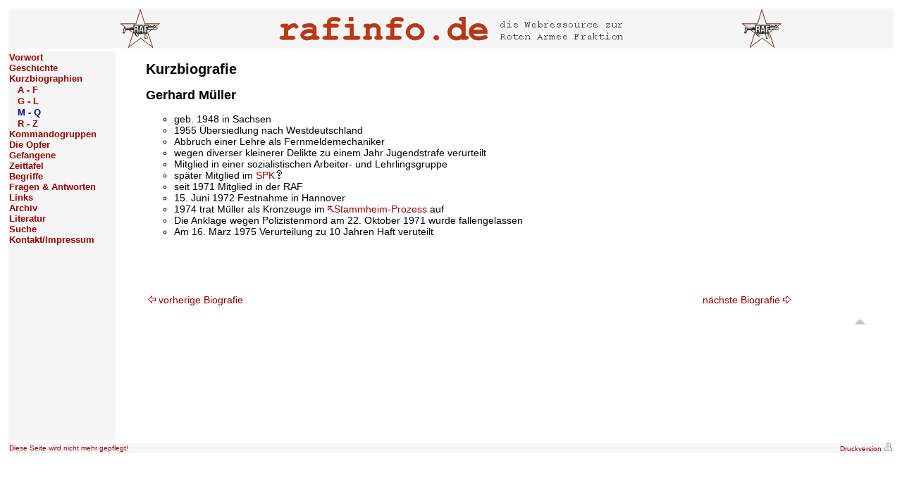

--- FILE ---
content_type: text/html; charset=utf-8
request_url: https://www.rafinfo.de/bio/m-q/mueller.php
body_size: 15564
content:
<!DOCTYPE html PUBLIC "-//W3C//DTD XHTML 1.0 Transitional//EN"
    "http://www.w3.org/TR/xhtml1/DTD/xhtml1-transitional.dtd">

<html xmlns="http://www.w3.org/1999/xhtml" xmlns:v="urn:schemas-microsoft-com:vml">
<head>
  <title>Kurzbiografie: Gerhard M&uuml;ller - Infos zur Rote Armee Fraktion (RAF)</title>
  <meta name="description" content="[Rote Armee Fraktion Infopage] Eine Kurzbiografie zu Gerhard M&uuml;ller" />
  <meta name="keywords" content="RAF,Rote Armee Fraktion,Rote-Armee-Fraktion,R.A.F.Gerhard M&uuml;ller,Biografie,Biographie,Lebenslauf,Terrorist,Mitglied,Mitglieder" />
  <meta name="MSSmartTagsPreventParsing" content="TRUE" />
  <meta name="author" content="Andreas Gohr" />
  <meta name="publisher" content="Andreas Gohr" />
  <meta name="copyright" content="Andreas Gohr" />
  <meta name="robots" content="index, follow" />
  <meta http-equiv="content-type" content="text/html; charset=us-ascii" />
  <meta http-equiv="Content-Script-Type" content="text/javascript" />
  <meta http-equiv="Content-Style-Type" content="text/css" />
  <meta http-equiv="expires" content="43200" />
  <meta http-equiv="content-language" content="en" />
  <meta name="revisit-after" content="20 days" />
  <meta name="date" content="1970-01-01" />
  <meta name="DC.Title" content="Rote Armee Fraktion Infopage" />
  <meta name="DC.Creator" content="Andreas Gohr" />
  <meta name="DC.Subject" content="Kurzbiografie: Gerhard M&uuml;ller" />
  <meta name="DC.Description" content="Eine Kurzbiografie zu Gerhard M&uuml;ller" />
  <meta name="DC.Publisher" content="Andreas Gohr" />
  <meta name="DC.Date" content="1970-01-01" />
  <meta name="DC.Type" content="Text" />
  <meta name="DC.Format" content="text/html" />
  <meta name="DC.Language" content="de" />
  <meta name="DC.Coverage" content="Bundesrepublik Deutschland (BRD)" />
  <meta name="language" content="de" />
  <link rel="SHORTCUT ICON" href="../../favicon.ico" />
  <link rel="stylesheet" type="text/css" href="../../inc/style.css" />
  <style type="text/css">
/*<![CDATA[*/
    v\:* {
      behavior:url(#default#VML);
    }
  /*]]>*/
  </style>
  <script language="JavaScript" type="text/javascript" src="../../inc/overlib.js">
</script>
  <script language="JavaScript" type="text/javascript">
//<![CDATA[
    <!-- Hide script from older browsers
    if (self.parent.frames.length != 0) self.parent.location=document.location;
    // end hiding contents -->
  //]]>
  </script>
</head>

<body bgcolor="#FFFFFF" text="#000000" link="#990000" vlink="#990000" alink="#990000">
  <div id='overDiv' style='position:absolute; visibility:hide; z-index: 1000;'></div><a name="top" id="top"></a> <!--noindex-->

  <table width="100%" cellspacing="4">
    <tr>
      <td colspan="4" bgcolor="#F5F5F5" align="center">
        <!-- head -->

        <table width="100%" cellspacing="0" cellpadding="0">
          <tr>
            <td align="center"><a href="../../index.php"><img src="../../icon/logo.gif" border="0" width="58" height="55" alt=" " /></a></td>

            <td align="center" width="510"><a href="../../index.php"><img src="../../icon/head.gif" border="0" width="510" height="55" alt="rafinfo.de - Die Webressource zur roten Armee Fraktion" /></a></td>

            <td align="center"><a href="../../index.php"><img src="../../icon/logo.gif" border="0" width="58" height="55" alt=" " /></a></td>
          </tr>
        </table>
      </td>
    </tr>

    <tr>
      <td bgcolor="#F5F5F5" valign="top" width="150"><!-- menu -->
      <a href="../../index.php" onmouseover="return overlib('Worum gehts auf dieser Seite?', FGCOLOR, '#ffffff', BGCOLOR, '#cccccc', CAPCOLOR, '#990000', TEXTCOLOR, '#000000', DELAY, 800, HAUTO, VAUTO);" onmouseout="nd();" style="font-family: 'Lucida Grande', Verdana, Lucida, Helvetica, Arial, sans-serif; font-size: 13px; color:#990000;"><b>Vorwort</b></a><br />
      <a href="../../hist/index.php" onmouseover="return overlib('Chronologischer Abriss', FGCOLOR, '#ffffff', BGCOLOR, '#cccccc', CAPCOLOR, '#990000', TEXTCOLOR, '#000000', DELAY, 800, VAUTO);" onmouseout="nd();" style="font-family: 'Lucida Grande', Verdana, Lucida, Helvetica, Arial, sans-serif; font-size: 13px; color:#990000;"><b>Geschichte</b></a><br />
      <a href="../index.php" onmouseover="return overlib('Kurzbiographien einzelner RAF-Mitglieder', FGCOLOR, '#ffffff', BGCOLOR, '#cccccc', CAPCOLOR, '#990000', TEXTCOLOR, '#000000', DELAY, 800, VAUTO);" onmouseout="nd();" style="font-family: 'Lucida Grande', Verdana, Lucida, Helvetica, Arial, sans-serif; font-size: 13px; color:#990000;"><b>Kurzbiographien</b></a><br />
      &nbsp;&nbsp;&nbsp;<a href="../a-f/index.php" onmouseover="return overlib('Kurzbiographien A - F', FGCOLOR, '#ffffff', BGCOLOR, '#cccccc', CAPCOLOR, '#990000', TEXTCOLOR, '#000000', DELAY, 800, VAUTO);" onmouseout="nd();" style="font-family: 'Lucida Grande', Verdana, Lucida, Helvetica, Arial, sans-serif; font-size: 13px; color:#990000;"><b>A&nbsp;-&nbsp;F</b></a><br />
      &nbsp;&nbsp;&nbsp;<a href="../g-l/index.php" onmouseover="return overlib('Kurzbiographien G - L', FGCOLOR, '#ffffff', BGCOLOR, '#cccccc', CAPCOLOR, '#990000', TEXTCOLOR, '#000000', DELAY, 800, VAUTO);" onmouseout="nd();" style="font-family: 'Lucida Grande', Verdana, Lucida, Helvetica, Arial, sans-serif; font-size: 13px; color:#990000;"><b>G&nbsp;-&nbsp;L</b></a><br />
      &nbsp;&nbsp;&nbsp;<a href="index.php" onmouseover="return overlib('Kurzbiographien M - Q', FGCOLOR, '#ffffff', BGCOLOR, '#cccccc', CAPCOLOR, '#990000', TEXTCOLOR, '#000000', DELAY, 800, VAUTO);" onmouseout="nd();" style="font-family: 'Lucida Grande', Verdana, Lucida, Helvetica, Arial, sans-serif; font-size: 13px; font-size: 13px; color:#000099;"><b>M&nbsp;-&nbsp;Q</b></a><br />
      &nbsp;&nbsp;&nbsp;<a href="../r-z/index.php" onmouseover="return overlib('Kurzbiographien R - Z', FGCOLOR, '#ffffff', BGCOLOR, '#cccccc', CAPCOLOR, '#990000', TEXTCOLOR, '#000000', DELAY, 800, VAUTO);" onmouseout="nd();" style="font-family: 'Lucida Grande', Verdana, Lucida, Helvetica, Arial, sans-serif; font-size: 13px; color:#990000;"><b>R&nbsp;-&nbsp;Z</b></a><br />
      <a href="../../kommandos.php" onmouseover="return overlib('&Uuml;bersicht &uuml;ber die einzelnen Kommandogruppen der RAF', FGCOLOR, '#ffffff', BGCOLOR, '#cccccc', CAPCOLOR, '#990000', TEXTCOLOR, '#000000', DELAY, 800, VAUTO);" onmouseout="nd();" style="font-family: 'Lucida Grande', Verdana, Lucida, Helvetica, Arial, sans-serif; font-size: 13px; color:#990000;"><b>Kommandogruppen</b></a><br />
      <a href="../../opfer.php" onmouseover="return overlib('Die Opfer des bewaffneten Kampfs auf beiden Seiten', FGCOLOR, '#ffffff', BGCOLOR, '#cccccc', CAPCOLOR, '#990000', TEXTCOLOR, '#000000', DELAY, 800, VAUTO);" onmouseout="nd();" style="font-family: 'Lucida Grande', Verdana, Lucida, Helvetica, Arial, sans-serif; font-size: 13px; color:#990000;"><b>Die&nbsp;Opfer</b></a><br />
      <a href="../../adressen.php" onmouseover="return overlib('Kontaktadressen noch einsitzender Gefangener', FGCOLOR, '#ffffff', BGCOLOR, '#cccccc', CAPCOLOR, '#990000', TEXTCOLOR, '#000000', DELAY, 800, VAUTO);" onmouseout="nd();" style="font-family: 'Lucida Grande', Verdana, Lucida, Helvetica, Arial, sans-serif; font-size: 13px; color:#990000;"><b>Gefangene</b></a><br />
      <a href="../../zeit/index.php" onmouseover="return overlib('Chronologische &Uuml;bersicht der Ereignisse', FGCOLOR, '#ffffff', BGCOLOR, '#cccccc', CAPCOLOR, '#990000', TEXTCOLOR, '#000000', DELAY, 800, VAUTO);" onmouseout="nd();" style="font-family: 'Lucida Grande', Verdana, Lucida, Helvetica, Arial, sans-serif; font-size: 13px; color:#990000;"><b>Zeittafel</b></a><br />
      <a href="../../begriffe/index.php" onmouseover="return overlib('Erkl&auml;rungen zu einzelnen Begriffen', FGCOLOR, '#ffffff', BGCOLOR, '#cccccc', CAPCOLOR, '#990000', TEXTCOLOR, '#000000', DELAY, 800, VAUTO);" onmouseout="nd();" style="font-family: 'Lucida Grande', Verdana, Lucida, Helvetica, Arial, sans-serif; font-size: 13px; color:#990000;"><b>Begriffe</b></a><br />
      <a href="../../faq/index.php" onmouseover="return overlib('Fragen und Antworten zur RAF und dieser Seite', FGCOLOR, '#ffffff', BGCOLOR, '#cccccc', CAPCOLOR, '#990000', TEXTCOLOR, '#000000', DELAY, 800, VAUTO);" onmouseout="nd();" style="font-family: 'Lucida Grande', Verdana, Lucida, Helvetica, Arial, sans-serif; font-size: 13px; color:#990000;"><b>Fragen&nbsp;&amp;&nbsp;Antworten</b></a><br />
      <a href="../../links/index.php" onmouseover="return overlib('Webverweise zu anderen Seiten', FGCOLOR, '#ffffff', BGCOLOR, '#cccccc', CAPCOLOR, '#990000', TEXTCOLOR, '#000000', DELAY, 800, VAUTO);" onmouseout="nd();" style="font-family: 'Lucida Grande', Verdana, Lucida, Helvetica, Arial, sans-serif; font-size: 13px; color:#990000;"><b>Links</b></a><br />
      <a href="../../archiv/index.php" onmouseover="return overlib('Bilder und Dokumente', FGCOLOR, '#ffffff', BGCOLOR, '#cccccc', CAPCOLOR, '#990000', TEXTCOLOR, '#000000', DELAY, 800, VAUTO);" onmouseout="nd();" style="font-family: 'Lucida Grande', Verdana, Lucida, Helvetica, Arial, sans-serif; font-size: 13px; color:#990000;"><b>Archiv</b></a><br />
      <a href="../../literatur/index.php" onmouseover="return overlib('&Uuml;bersicht &uuml;ber erh&auml;ltliche Literatur zum Thema RAF', FGCOLOR, '#ffffff', BGCOLOR, '#cccccc', CAPCOLOR, '#990000', TEXTCOLOR, '#000000', DELAY, 800, VAUTO);" onmouseout="nd();" style="font-family: 'Lucida Grande', Verdana, Lucida, Helvetica, Arial, sans-serif; font-size: 13px; color:#990000;"><b>Literatur</b></a><br />
      <a href="../../suche.php" onmouseover="return overlib('Suche auf rafinfo.de und anderen themenbezogenen Seiten', FGCOLOR, '#ffffff', BGCOLOR, '#cccccc', CAPCOLOR, '#990000', TEXTCOLOR, '#000000', DELAY, 800, VAUTO);" onmouseout="nd();" style="font-family: 'Lucida Grande', Verdana, Lucida, Helvetica, Arial, sans-serif; font-size: 13px; color:#990000;"><b>Suche</b></a><br />
      <a href="../../kontakt.php" onmouseover="return overlib('Kontaktformular f&uuml;r Fragen, Lob und Kritik, Impressum', FGCOLOR, '#ffffff', BGCOLOR, '#cccccc', CAPCOLOR, '#990000', TEXTCOLOR, '#000000', DELAY, 800, VAUTO);" onmouseout="nd();" style="font-family: 'Lucida Grande', Verdana, Lucida, Helvetica, Arial, sans-serif; font-size: 13px; color:#990000;"><b>Kontakt/Impressum</b></a><br />
      <br />
      <br />
      <br />
      <br /></td>

      <td valign="top"><img src="../../icon/blank.gif" width="20" height="550" /></td>

      <td valign="top" style="text-align:justify;">
        <div style="float:right; clear:right; margin: 2em -25px 2em 0.5em">
          <script type="text/javascript">
//<![CDATA[
          <!--
          amazon_ad_tag = "ballermannsyndic"; amazon_ad_width = "180"; amazon_ad_height = "150"; amazon_ad_logo = "hide"; amazon_ad_link_target = "new"; amazon_ad_discount = "remove"; amazon_color_border = "CCCCCC"; amazon_color_link = "990000"; amazon_ad_include = "raf;rote+armee+fraktion"; amazon_ad_categories = "abc";//-->
          //]]>
          </script> <script type="text/javascript" src="http://www.assoc-amazon.de/s/ads.js">
</script>
        </div><!-- content -->
        <!--/noindex-->

        <h1>Kurzbiografie</h1>

        <h2>Gerhard M&uuml;ller</h2>

        <ul>
          <li type="circle">geb. 1948 in Sachsen</li>

          <li type="circle">1955 &Uuml;bersiedlung nach Westdeutschland</li>

          <li type="circle">Abbruch einer Lehre als Fernmeldemechaniker</li>

          <li type="circle">wegen diverser kleinerer Delikte zu einem Jahr Jugendstrafe verurteilt</li>

          <li type="circle">Mitglied in einer sozialistischen Arbeiter- und Lehrlingsgruppe</li>

          <li type="circle">sp&auml;ter Mitglied im <a href="../../begriffe/spk.php" onmouseover="return overlib('Was ist das SPK?', CAPTION, 'Glossar', FGCOLOR, '#ffffff', BGCOLOR, '#cccccc', CAPCOLOR, '#990000', TEXTCOLOR, '#000000', CAPICON, '/icon/glossar.gif', HAUTO, VAUTO);" onmouseout="nd();">SPK<img src="../../icon/glossar.gif" alt="" border="0" width="10" height="12" /></a></li>

          <li type="circle">seit 1971 Mitglied in der RAF</li>

          <li type="circle">15. Juni 1972 Festnahme in Hannover</li>

          <li type="circle">1974 trat M&uuml;ller als Kronzeuge im <a href="../../hist/kap09.php" onmouseover="return overlib('Der Prozess', CAPTION, 'Kapitel 9', FGCOLOR, '#ffffff', BGCOLOR, '#cccccc', CAPCOLOR, '#990000', TEXTCOLOR, '#000000', CAPICON, '/icon/ref.gif', HAUTO, VAUTO);" onmouseout="nd();"><img src="../../icon/ref.gif" alt="gehe zu Kapitel" border="0" width="9" height="9" />Stammheim-Prozess</a> auf</li>

          <li type="circle">Die Anklage wegen Polizistenmord am 22. Oktober 1971 wurde fallengelassen</li>

          <li type="circle">Am 16. M&auml;rz 1975 Verurteilung zu 10 Jahren Haft veruteilt</li>
        </ul><br />
        <br />
        <br />
        <br />

        <table width="90%">
          <tr>
            <td align="left"><a href="mohnhaupt.php"><img src="../../icon/small_prev.gif" alt="zur&uuml;ck" width="11" height="11" border="0" /> vorherige Biografie</a></td>

            <td align="right"><a href="prolla.php">n&auml;chste Biografie <img src="../../icon/small_next.gif" alt="weiter" width="11" height="11" border="0" /></a></td>
          </tr>
        </table><br />
        <!-- make sure the tablecell contains something: -->
         &nbsp; &nbsp; &nbsp; &nbsp; &nbsp; &nbsp; &nbsp; &nbsp; &nbsp; &nbsp; &nbsp; &nbsp; &nbsp; &nbsp; &nbsp; &nbsp; &nbsp; &nbsp; &nbsp; &nbsp; &nbsp; &nbsp; &nbsp; &nbsp; &nbsp; &nbsp; &nbsp; &nbsp; &nbsp; &nbsp; &nbsp; &nbsp; &nbsp; &nbsp; &nbsp; &nbsp; &nbsp; &nbsp; &nbsp; &nbsp; &nbsp; &nbsp; &nbsp; &nbsp; &nbsp; &nbsp; &nbsp; &nbsp; &nbsp; &nbsp; &nbsp; &nbsp; &nbsp; &nbsp; &nbsp; &nbsp; &nbsp; &nbsp; &nbsp; &nbsp; &nbsp; &nbsp; &nbsp; &nbsp; &nbsp; &nbsp; &nbsp; &nbsp; &nbsp; &nbsp; &nbsp; &nbsp; &nbsp; &nbsp; &nbsp; &nbsp; &nbsp; &nbsp; &nbsp; &nbsp; <a href="mueller.php#top" onmouseover="return overlib('zur&uuml;ck nach oben', LEFT, FGCOLOR, '#ffffff', BGCOLOR, '#cccccc', CAPCOLOR, '#990000', TEXTCOLOR, '#000000', WIDTH, 150, HAUTO, VAUTO);" onmouseout="nd();"><img src="../../icon/top.gif" alt="zur&uuml;ck nach oben" width="15" height="8" border="0" align="right" /></a><br />
        <!-- end content -->
      </td>

      <td valign="top"><img src="../../icon/blank.gif" width="20" height="550" /></td>
    </tr>

    <tr>
      <td colspan="4" bgcolor="#F5F5F5">
        <!-- foot -->

        <table cellpadding="0" cellspacing="0" width="100%">
          <tr>
            <td><a href="../../index.html"><small>Diese Seite wird nicht mehr gepflegt!</small></a></td>

            <td align="right"><small><a href="mueller.php_print.html" onmouseover="return overlib('Druckerfreundliche Version dieser Seite', FGCOLOR, '#ffffff', BGCOLOR, '#cccccc', CAPCOLOR, '#990000', TEXTCOLOR, '#000000', HAUTO, VAUTO);" onmouseout="nd();">Druckversion <img src="../../icon/print.gif" width="13" height="11" alt="Druckversion" border="0" /></a></small></td>
          </tr>
        </table>
      </td>
    </tr>
  </table><script type="text/javascript">
//<![CDATA[
  var gaJsHost = (("https:" == document.location.protocol) ? "https://ssl." : "http://www.");
  document.write(unescape("%3Cscript src='" + gaJsHost + "google-analytics.com/ga.js' type='text/javascript'%3E%3C/script%3E"));
  //]]>
  </script><script type="text/javascript">
//<![CDATA[
  try {
  var pageTracker = _gat._getTracker("UA-83791-2");
  pageTracker._trackPageview();
  } catch(err) {}
  //]]>
  </script>
</body>
</html>

<!-- foocache: site processed in 0.022 sec (no cache used) -->

--- FILE ---
content_type: text/css
request_url: https://www.rafinfo.de/inc/style.css
body_size: 861
content:
  BODY,TD,TR,TH,FORM,DIV,SPAN {
    font-family: "Lucida Grande", Verdana, Lucida, Helvetica, Arial, sans-serif;
    font-size: 14px;
  }

  P {
    font-family: "Lucida Grande", Verdana, Lucida, Helvetica, Arial, sans-serif;
    font-size: 14px;
    text-align:justify;
  }

  h1 { font-size: 20px; font-weight: bold; text-align:left; }
  h2 { font-size: 18px; font-weight: bold; text-align:left; font-family: Arial, sans-serif; }
  h3 { font-size: 15px; font-weight: bold; text-align:left; font-family: Arial, sans-serif; }
  h4 { font-size: 14px; font-weight: bold; text-align:left; font-family: Arial, sans-serif; }
  h5 { font-size: 14px; font-weight: bold; text-align:left; font-family: Arial, sans-serif; }


  DIV,DL,LI,DD,DT,UL {
    text-align:left;
  }

  blockquote {
    font-family: "Lucida Grande", Verdana, Lucida, Helvetica, Arial, sans-serif;
    font-size: 13px;
    text-align:justify;
  }

  A:hover {
    text-decoration: underline;
  }

  A {
    color:#990000;
    text-decoration: none;
  }

  UL {
    text-align:left;
  }

  .printurls {
    font-family: "Lucida Grande", Verdana, Lucida, Helvetica, Arial, sans-serif;
    font-size: 12px;
    text-align: left;
  }

  small {
    font-size: 10px;
  }

  .qsearch {
    border-width:1px;
    border-style:solid;
    //border-color:#000000;
    width:120px;
    background-color:#ffffff;
    font-size: 12px;
  }

  .search {
    border-width:1px;
    border-style:solid;
    //border-color:#000000;
    background-color:#ffffff;
    font-size: 14px;
  }

  .filename {
    font-size: 13px;
  }

  .citetitle {
    font-size: 12px;
  }

  .linkdesc {
    font-size: 12px;
    text-align:left;
  }

  .bookdesc {
    font-size: 12px;
    text-align:justify;
  }

  .bookinfo {
    font-size: 12px;
    text-align:left;
  }

  .infotext{
    font-size: 12px;
  }

  .honeypot{
    font-weight: normal;
    font-size: 9px;
    color: #dddddd;
    text-decoration: none;
  }
  .honeypot:hover {
    font-weight: normal;
    font-size: 9px;
    color: #dddddd;
    text-decoration: none;
  }

  .searchextract{
    font-size: 12px;
  }

  div.menu {
    position: absolute;
    position: fixed;
    left:3px;
    top:60px;
  }

  li.light {
    margin-bottom: 4px;
    list-style-type: circle;
  }

  .trenner {border-bottom-width:1px; border-bottom-style:solid; border-bottom-color:#000000;}
  .opfername {font-weight:bold}

  .amazontable {font-size: 10px; text-align:left; border-style:dotted; border-width:1px; border-color:#000000;}
  .amazontable_h1 {font-size: 12px; text-align:left}

  table.img {
    border: 1px solid #ccc;
  }

  table.img img{
    margin: 0;
  }

  table.img td {
    background-color: #f5f5f5;
    font-size: 80%;
    padding: 2px;
  }

  table.img.left {
    margin-right: 0.4em;
  }

  table.img.right {
    margin-left: 0.4em;
  }


div.thumbbox {
    border: solid 1px #f5f5f5;
    padding: 0.2em;
    margin-bottom: 0.2em;
}

div.thumbbox div.thumbimg {
    padding: 5px;
    float: left;
    width: 160px;
    font-size: 10px;
}

div.thumbbox div.thumbtags {
    font-size: 12px;
    padding: 0.3em 0 0 170px;
}

div.thumbed {
    float:right;
}

div.thumbed a {
    color: #fff;
}

div.cloud {
    border: solid 1px #f5f5f5;
    padding: 0.2em;
    margin: 1em;
    text-align: justify;
}

a.cld1 {color: #000; font-size: 10px; }
a.cld2 {color: #000; font-size: 10px; font-weight: bold }
a.cld3 {color: #000; font-size: 12px; }
a.cld4 {color: #000; font-size: 12px; font-weight: bold}
a.cld5 {color: #000; font-size: 14px; }
a.cld6 {color: #000; font-size: 14px; font-weight: bold}
a.cld7 {color: #000; font-size: 16px; }
a.cld8 {color: #000; font-size: 16px; font-weight: bold}
a.cld9 {color: #000; font-size: 18px; }
a.cld10{color: #000; font-size: 18px; font-weight: bold}
a.cld11{color: #000; font-size: 20px; }
a.cld12{color: #000; font-size: 20px; font-weight: bold}
a.cld13{color: #900; font-size: 22px; }
a.cld14{color: #900; font-size: 22px; font-weight: bold}
a.cld15{color: #900; font-size: 24px; }
a.cld16{color: #900; font-size: 24px; font-weight: bold}
a.cld17{color: #900; font-size: 26px; }
a.cld18{color: #900; font-size: 26px; font-weight: bold}
a.cld19{color: #900; font-size: 28px; }
a.cld20{color: #900; font-size: 28px; font-weight: bold}

.cloud_0 {color: #000; font-size: 70%; }
.cloud_1 {color: #000; font-size: 90%; }
.cloud_2 {color: #000; font-size: 110%; }
.cloud_3 {color: #000; font-size: 130%; }
.cloud_4 {color: #000; font-size: 150%; }
.cloud_5 {color: #000; font-size: 170%; }
.cloud_6 {color: #000; font-size: 190%; }

table td div.gmap div#iwtitle,
table td div.gmap div#iwsw{
    font-size: 12px !important;
}

